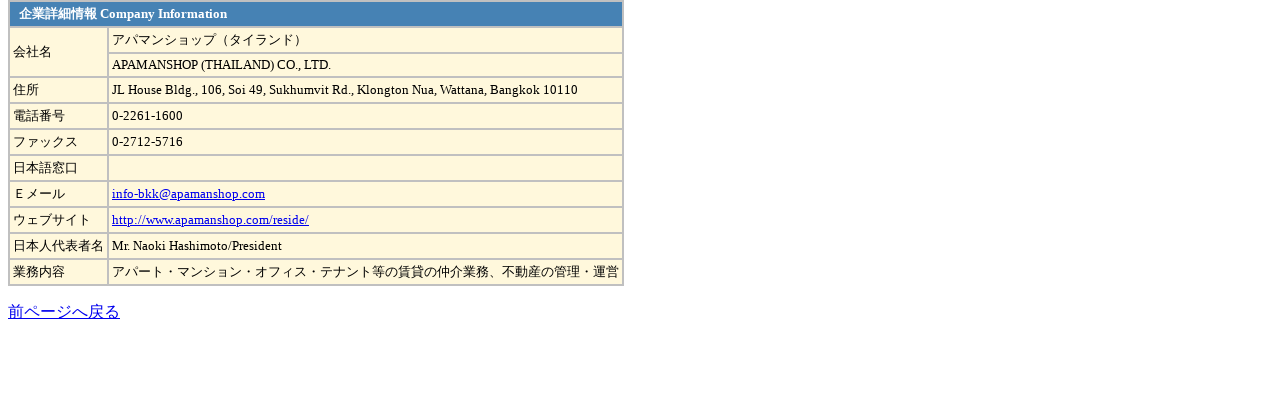

--- FILE ---
content_type: text/html
request_url: https://hellothai.com/directory/companies/companyinfo.asp?inf=01045840
body_size: 1331
content:

<html>
<head>
	<meta http-equiv="content-type" content="text/html;charset=x-sjis">
	<style type="text/css"><!--
		a:hover { color: red }
		TH, TD { font-size: 10pt }
		-->
	</style>
</head>
<body topmargin=0>


<table border=1 cellspacing=0 cellpadding=3 bgcolor=Cornsilk bordercolor=Silver>
	<tr>
		<td colspan=2 bgcolor=SteelBlue><font color=white><b>&nbsp;&nbsp;企業詳細情報 Company Information</b></font></td>
	</tr>
	<TR>
		<TD rowspan=2>会社名</TD>
		<TD>アパマンショップ（タイランド）</TD>
	</TR>
	<TR>

		<TD>APAMANSHOP (THAILAND) CO., LTD.</TD>
	</TR>
	<TR>
		<TD>住所</TD>
		<TD>JL House Bldg., 106, Soi 49, Sukhumvit Rd., Klongton Nua, Wattana, Bangkok 10110</TD>
	</TR>
	<TR>
		<TD>電話番号</TD>
		<TD>0-2261-1600</TD>
	</TR>
	<TR>
		<TD>ファックス</TD>
		<TD>0-2712-5716</TD>
	</TR>
	<TR>
		<TD>日本語窓口</TD>
		<TD></TD>
	</TR>
	<TR>
		<TD>Ｅメール</TD>
		<TD><A HREF="mailto:info-bkk@apamanshop.com">info-bkk@apamanshop.com</TD>
	</TR>
	<TR>
		<TD>ウェブサイト</TD>
		<TD><A HREF="http://www.apamanshop.com/reside/" target=_blank>http://www.apamanshop.com/reside/</A></TD>
	</TR>
	<TR>
		<TD>日本人代表者名</TD>
		<TD>Mr. Naoki Hashimoto/President</TD>
	</TR>
	<TR>
		<TD>業務内容</TD>
		<TD>アパート・マンション・オフィス・テナント等の賃貸の仲介業務、不動産の管理・運営</TD>
	</TR>
</TABLE>
<p><a href=javascript:history.back()>前ページへ戻る</A>


</body>
</html>